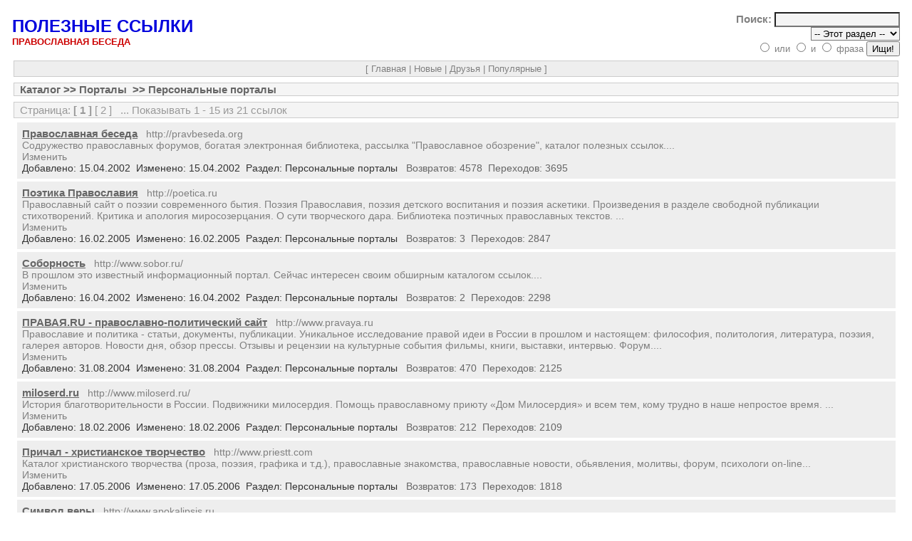

--- FILE ---
content_type: text/html; charset=UTF-8
request_url: https://pravbeseda.ru/links/index.php?PHPSESSID=nvobrqf4e9stfpmig5h9sst6a4&PID=41
body_size: 4265
content:

<!DOCTYPE html PUBLIC "-//W3C//DTD XHTML 1.0 Transitional//EN"
"http://www.w3.org/TR/xhtml1/DTD/xhtml1-transitional.dtd"> 
<html>
<head>
   <META http-equiv="Content-Type" Content="text/html; charset=utf-8">
	<title>
		Полезные ссылки			</title>
	<link
		rel     =   "stylesheet"
		type    =   "text/css"
		href    =   "themes/original/netscape.css"
	/>
</head>

<body bgcolor="white">
<!-- Start New Table -->
<table border="0" cellspacing="2" cellpadding="0" width="100%" align="center">
<tr>
	<td width="100%" bgcolor="#F4F4F4">
	<table border="0" cellpadding="0" cellspacing="0" width="100%" bgcolor="#F4F4F4">
	<tr>
		<td width="100%" bgcolor="white" class="tablebody">
		<!-- Start Inner Table 2 -->
		<table border="0" cellspacing="0" cellpadding="0" align="center" width="100%">
		
		<tr><form target="_top" method="post" action="index.php">
			<td class="title" nowrap="nowrap" valign="bottom"><a href="index.php" target="_top"><font size=+2 color=#0000DD><b>ПОЛЕЗНЫЕ ССЫЛКИ</b></font><br><a href="/"><font size=-1 color=#CC0000><b>ПРАВОСЛАВНАЯ БЕСЕДА</b></font></a><p></a></td>
			<td align="right" nowrap="nowrap">&nbsp;<font class="searchText">Поиск:</font> <input class="textBox" type="text" name="term" value="" size="20" /><br /><font class="searchLogic">&nbsp;<img src="images/pixel.gif" width="3" height="1" alt="" /><select name="search_cat" class="textBox"><option value="41" selected="selected"> -- Этот раздел -- </option><option value="0"> -- Все разделы -- </option></select><br /><input type="radio" name="logic" value="or" /> или&nbsp;<input type="radio" name="logic" value="and" /> и&nbsp;<input type="radio" name="logic" value="phrase" /> фраза&nbsp;</font><input type="submit" value="Ищи!" align="top" alt="Search" title="Search" /></td></form>
		</tr>
		
		</table>
		
		</td>
	</tr>
	</table>
	</td>
</tr>
</table>
<!-- End New Table -->

<!-- Start Nav Bottom Table -->
<table  border="0" cellspacing="0" cellpadding="0" width="100%" align="center">
<tr>
	<td width="100%">
	<table  border="0" cellpadding="1" cellspacing="4" width="100%" >
	<tr>
		<td width="100%" class="NavTabOut">

		<!-- Start Navbar Bottom themes/original/navbar.bottom.php -->
		<!-- Start Inner Table 4 -->
		<table border="0" cellspacing="0" cellpadding="3" align="center" width="100%">
		<tr>
			<td width="100%" valign="middle" class="navBot" align="center">[ <a class="NavBotLink" href="index.php">Главная</a> | <a class="NavBotLink" href="index.php?show=new">Новые</a> | <a class="NavBotLink" href="index.php?show=cool">Друзья</a> | <a class="NavBotLink" href="index.php?show=pop">Популярные</a>  ]</td>
		</tr>
		</table>
		<!-- End Navbar Bottom -->

</td>
	</tr>
	</table>
	</td>
</tr>
</table>
<!-- End Nav Bottom Table -->

<!-- Start LineCat Table -->
<table border="0" cellspacing="2" cellpadding="2" width="100%" align="center">
<tr>
	<td width="100%">
	<table border="0" cellpadding="1" cellspacing="0" width="100%">
	<tr>
		<td width="100%" class="LineCatOut">
		<!-- Start Inner Table 2 -->
		<table border="0" cellspacing="0" cellpadding="0" align="center" width="100%">
<tr><td width="100%" class="lineCategoryText"><a class="lineCategoryLink" href="index.php">Каталог</a> >> <a class="lineCategoryLink" href="index.php?PID=15">Порталы</a>&nbsp;&nbsp;>> Персональные порталы &nbsp;&nbsp;</td></tr></table></td>
	</tr>
	</table>
	</td>
</tr>
</table>
<!-- End New Table -->


<!-- Start Nav Table -->
<table  border="0" cellspacing="2" cellpadding="2" width="100%" align="center">
<tr>
	<td width="100%">
	<table  border="0" cellpadding="1" cellspacing="0" width="100%" >
	<tr>
		<td width="100%" class="NavTabOut">
		<!-- Start Inner Table 2 -->
		<table border="0" cellspacing="0" cellpadding="0" align="center" width="100%">
<tr>
	<td class="navText">Страница: <b> [ 1 ]</b>  <a class="navLink" href="index.php?PID=41&amp;PHPSESSID=9p1ntkttgopolmu37amih2o4o5&amp;sr=15&amp;pp=15&amp;cp=2">[ 2 ]</a> &nbsp;&nbsp;... Показывать 1 - 15 из 21 ссылок</td>
</tr>
</table>
</td>
	</tr>
	</table>
	</td>
</tr>
</table>
<!-- End Nav Table -->

<!-- Start New Table -->
<table border="0" cellspacing="2" cellpadding="0" width="99%" align="center">
<tr>
	<td width="100%" bgcolor="#F4F4F4">
	<table border="0" cellpadding="0" cellspacing="0" width="100%" bgcolor="#F4F4F4">
	<tr>
		<td width="100%" bgcolor="white" class="tablebody">
		<!-- Start Main Categories Table -->
		<table border="0" cellspacing="0" cellpadding="5" width="100%">
		<tr>
	<td class="BgTable2"><a class="siteName" href="out.php?PHPSESSID=9p1ntkttgopolmu37amih2o4o5&amp;ID=6" target="_blank">Православная беседа</a>&nbsp;&nbsp;&nbsp;<font class="siteURL">http://pravbeseda.org</font><br /><font class="siteDescription">Содружество православных форумов, богатая электронная библиотека, рассылка "Православное обозрение", каталог полезных ссылок....</font><br /><a class="ownerLink" href="index.php?PHPSESSID=9p1ntkttgopolmu37amih2o4o5&amp;show=owner&amp;ID=6"> Изменить </a><br><font class="addedText">Добавлено: 15.04.2002</font>&nbsp;&nbsp;<font class="updateText">Изменено: 15.04.2002</font>&nbsp;&nbsp;<font class="categoryText">Раздел: </font><a class="categoryLink" href="index.php?PHPSESSID=9p1ntkttgopolmu37amih2o4o5&amp;PID=41">Персональные порталы </a>&nbsp;&nbsp;<font class="hitsInText">Возвратов: 4578</font>&nbsp;&nbsp;<font class="hitsOutText">Переходов: 3695</font></td>
</tr>
</table>
		</td>
	</tr>
	</table>
	</td>
</tr>
</table>
<!-- End New Table -->

<!-- Start New Table -->
<table border="0" cellspacing="2" cellpadding="0" width="99%" align="center">
<tr>
	<td width="100%" bgcolor="#F4F4F4">
	<table border="0" cellpadding="0" cellspacing="0" width="100%" bgcolor="#F4F4F4">
	<tr>
		<td width="100%" bgcolor="white" class="tablebody">
		<!-- Start Main Categories Table -->
		<table border="0" cellspacing="0" cellpadding="5" width="100%">
		<tr>
	<td class="BgTable1"><a class="siteName" href="out.php?PHPSESSID=9p1ntkttgopolmu37amih2o4o5&amp;ID=287" target="_blank">Поэтика Православия</a>&nbsp;&nbsp;&nbsp;<font class="siteURL">http://poetica.ru</font><br /><font class="siteDescription">Православный сайт о поэзии современного бытия. Поэзия Православия, поэзия детского воспитания и поэзия аскетики. Произведения в разделе свободной публикации стихотворений. Критика и апология миросозерцания. О сути творческого дара. Библиотека поэтичных православных текстов.
...</font><br /><a class="ownerLink" href="index.php?PHPSESSID=9p1ntkttgopolmu37amih2o4o5&amp;show=owner&amp;ID=287"> Изменить </a><br><font class="addedText">Добавлено: 16.02.2005</font>&nbsp;&nbsp;<font class="updateText">Изменено: 16.02.2005</font>&nbsp;&nbsp;<font class="categoryText">Раздел: </font><a class="categoryLink" href="index.php?PHPSESSID=9p1ntkttgopolmu37amih2o4o5&amp;PID=41">Персональные порталы </a>&nbsp;&nbsp;<font class="hitsInText">Возвратов: 3</font>&nbsp;&nbsp;<font class="hitsOutText">Переходов: 2847</font></td>
</tr>
</table>
		</td>
	</tr>
	</table>
	</td>
</tr>
</table>
<!-- End New Table -->

<!-- Start New Table -->
<table border="0" cellspacing="2" cellpadding="0" width="99%" align="center">
<tr>
	<td width="100%" bgcolor="#F4F4F4">
	<table border="0" cellpadding="0" cellspacing="0" width="100%" bgcolor="#F4F4F4">
	<tr>
		<td width="100%" bgcolor="white" class="tablebody">
		<!-- Start Main Categories Table -->
		<table border="0" cellspacing="0" cellpadding="5" width="100%">
		<tr>
	<td class="BgTable2"><a class="siteName" href="out.php?PHPSESSID=9p1ntkttgopolmu37amih2o4o5&amp;ID=40" target="_blank">Соборность</a>&nbsp;&nbsp;&nbsp;<font class="siteURL">http://www.sobor.ru/</font><br /><font class="siteDescription">В прошлом это известный информационный портал. Сейчас интересен своим обширным каталогом ссылок....</font><br /><a class="ownerLink" href="index.php?PHPSESSID=9p1ntkttgopolmu37amih2o4o5&amp;show=owner&amp;ID=40"> Изменить </a><br><font class="addedText">Добавлено: 16.04.2002</font>&nbsp;&nbsp;<font class="updateText">Изменено: 16.04.2002</font>&nbsp;&nbsp;<font class="categoryText">Раздел: </font><a class="categoryLink" href="index.php?PHPSESSID=9p1ntkttgopolmu37amih2o4o5&amp;PID=41">Персональные порталы </a>&nbsp;&nbsp;<font class="hitsInText">Возвратов: 2</font>&nbsp;&nbsp;<font class="hitsOutText">Переходов: 2298</font></td>
</tr>
</table>
		</td>
	</tr>
	</table>
	</td>
</tr>
</table>
<!-- End New Table -->

<!-- Start New Table -->
<table border="0" cellspacing="2" cellpadding="0" width="99%" align="center">
<tr>
	<td width="100%" bgcolor="#F4F4F4">
	<table border="0" cellpadding="0" cellspacing="0" width="100%" bgcolor="#F4F4F4">
	<tr>
		<td width="100%" bgcolor="white" class="tablebody">
		<!-- Start Main Categories Table -->
		<table border="0" cellspacing="0" cellpadding="5" width="100%">
		<tr>
	<td class="BgTable1"><a class="siteName" href="out.php?PHPSESSID=9p1ntkttgopolmu37amih2o4o5&amp;ID=257" target="_blank">ПРАВАЯ.RU - православно-политический сайт</a>&nbsp;&nbsp;&nbsp;<font class="siteURL">http://www.pravaya.ru</font><br /><font class="siteDescription">Православие и политика - статьи, документы, публикации.     Уникальное исследование правой идеи в России в прошлом и настоящем: философия, политология, литература, поэзия, галерея авторов. Новости дня, обзор прессы. Отзывы и рецензии на культурные события   фильмы, книги, выставки, интервью. Форум....</font><br /><a class="ownerLink" href="index.php?PHPSESSID=9p1ntkttgopolmu37amih2o4o5&amp;show=owner&amp;ID=257"> Изменить </a><br><font class="addedText">Добавлено: 31.08.2004</font>&nbsp;&nbsp;<font class="updateText">Изменено: 31.08.2004</font>&nbsp;&nbsp;<font class="categoryText">Раздел: </font><a class="categoryLink" href="index.php?PHPSESSID=9p1ntkttgopolmu37amih2o4o5&amp;PID=41">Персональные порталы </a>&nbsp;&nbsp;<font class="hitsInText">Возвратов: 470</font>&nbsp;&nbsp;<font class="hitsOutText">Переходов: 2125</font></td>
</tr>
</table>
		</td>
	</tr>
	</table>
	</td>
</tr>
</table>
<!-- End New Table -->

<!-- Start New Table -->
<table border="0" cellspacing="2" cellpadding="0" width="99%" align="center">
<tr>
	<td width="100%" bgcolor="#F4F4F4">
	<table border="0" cellpadding="0" cellspacing="0" width="100%" bgcolor="#F4F4F4">
	<tr>
		<td width="100%" bgcolor="white" class="tablebody">
		<!-- Start Main Categories Table -->
		<table border="0" cellspacing="0" cellpadding="5" width="100%">
		<tr>
	<td class="BgTable2"><a class="siteName" href="out.php?PHPSESSID=9p1ntkttgopolmu37amih2o4o5&amp;ID=360" target="_blank">miloserd.ru</a>&nbsp;&nbsp;&nbsp;<font class="siteURL">http://www.miloserd.ru/</font><br /><font class="siteDescription">История благотворительности в России. 
Подвижники милосердия. Помощь православному приюту «Дом Милосердия» 
и всем тем, кому трудно в наше непростое время. 
...</font><br /><a class="ownerLink" href="index.php?PHPSESSID=9p1ntkttgopolmu37amih2o4o5&amp;show=owner&amp;ID=360"> Изменить </a><br><font class="addedText">Добавлено: 18.02.2006</font>&nbsp;&nbsp;<font class="updateText">Изменено: 18.02.2006</font>&nbsp;&nbsp;<font class="categoryText">Раздел: </font><a class="categoryLink" href="index.php?PHPSESSID=9p1ntkttgopolmu37amih2o4o5&amp;PID=41">Персональные порталы </a>&nbsp;&nbsp;<font class="hitsInText">Возвратов: 212</font>&nbsp;&nbsp;<font class="hitsOutText">Переходов: 2109</font></td>
</tr>
</table>
		</td>
	</tr>
	</table>
	</td>
</tr>
</table>
<!-- End New Table -->

<!-- Start New Table -->
<table border="0" cellspacing="2" cellpadding="0" width="99%" align="center">
<tr>
	<td width="100%" bgcolor="#F4F4F4">
	<table border="0" cellpadding="0" cellspacing="0" width="100%" bgcolor="#F4F4F4">
	<tr>
		<td width="100%" bgcolor="white" class="tablebody">
		<!-- Start Main Categories Table -->
		<table border="0" cellspacing="0" cellpadding="5" width="100%">
		<tr>
	<td class="BgTable1"><a class="siteName" href="out.php?PHPSESSID=9p1ntkttgopolmu37amih2o4o5&amp;ID=381" target="_blank">Причал - христианское творчество</a>&nbsp;&nbsp;&nbsp;<font class="siteURL">http://www.priestt.com</font><br /><font class="siteDescription">Каталог христианского творчества (проза, поэзия, графика и т.д.), православные знакомства, православные новости, обьявления, молитвы, форум, психологи on-line...</font><br /><a class="ownerLink" href="index.php?PHPSESSID=9p1ntkttgopolmu37amih2o4o5&amp;show=owner&amp;ID=381"> Изменить </a><br><font class="addedText">Добавлено: 17.05.2006</font>&nbsp;&nbsp;<font class="updateText">Изменено: 17.05.2006</font>&nbsp;&nbsp;<font class="categoryText">Раздел: </font><a class="categoryLink" href="index.php?PHPSESSID=9p1ntkttgopolmu37amih2o4o5&amp;PID=41">Персональные порталы </a>&nbsp;&nbsp;<font class="hitsInText">Возвратов: 173</font>&nbsp;&nbsp;<font class="hitsOutText">Переходов: 1818</font></td>
</tr>
</table>
		</td>
	</tr>
	</table>
	</td>
</tr>
</table>
<!-- End New Table -->

<!-- Start New Table -->
<table border="0" cellspacing="2" cellpadding="0" width="99%" align="center">
<tr>
	<td width="100%" bgcolor="#F4F4F4">
	<table border="0" cellpadding="0" cellspacing="0" width="100%" bgcolor="#F4F4F4">
	<tr>
		<td width="100%" bgcolor="white" class="tablebody">
		<!-- Start Main Categories Table -->
		<table border="0" cellspacing="0" cellpadding="5" width="100%">
		<tr>
	<td class="BgTable2"><a class="siteName" href="out.php?PHPSESSID=9p1ntkttgopolmu37amih2o4o5&amp;ID=312" target="_blank">Символ веры</a>&nbsp;&nbsp;&nbsp;<font class="siteURL">http://www.apokalipsis.ru</font><br /><font class="siteDescription">Сайт о православной вере. Статьи. Библиотека редкой литературы. Форум. Вопросы священнослужителю...</font><br /><a class="ownerLink" href="index.php?PHPSESSID=9p1ntkttgopolmu37amih2o4o5&amp;show=owner&amp;ID=312"> Изменить </a><br><font class="addedText">Добавлено: 01.07.2005</font>&nbsp;&nbsp;<font class="updateText">Изменено: 01.07.2005</font>&nbsp;&nbsp;<font class="categoryText">Раздел: </font><a class="categoryLink" href="index.php?PHPSESSID=9p1ntkttgopolmu37amih2o4o5&amp;PID=41">Персональные порталы </a>&nbsp;&nbsp;<font class="hitsInText">Возвратов: 2</font>&nbsp;&nbsp;<font class="hitsOutText">Переходов: 1660</font></td>
</tr>
</table>
		</td>
	</tr>
	</table>
	</td>
</tr>
</table>
<!-- End New Table -->

<!-- Start New Table -->
<table border="0" cellspacing="2" cellpadding="0" width="99%" align="center">
<tr>
	<td width="100%" bgcolor="#F4F4F4">
	<table border="0" cellpadding="0" cellspacing="0" width="100%" bgcolor="#F4F4F4">
	<tr>
		<td width="100%" bgcolor="white" class="tablebody">
		<!-- Start Main Categories Table -->
		<table border="0" cellspacing="0" cellpadding="5" width="100%">
		<tr>
	<td class="BgTable1"><a class="siteName" href="out.php?PHPSESSID=9p1ntkttgopolmu37amih2o4o5&amp;ID=391" target="_blank">Православный сайт КЕЛИЯ</a>&nbsp;&nbsp;&nbsp;<font class="siteURL">http://www.kelia.ru</font><br /><font class="siteDescription">Большой архив видео и аудио материалов для скачивания. Библиотека, жития святых, календарь, православный форум, православие для детей и многое другое. Добро пожаловать в нашу Келию!...</font><br /><a class="ownerLink" href="index.php?PHPSESSID=9p1ntkttgopolmu37amih2o4o5&amp;show=owner&amp;ID=391"> Изменить </a><br><font class="addedText">Добавлено: 02.07.2006</font>&nbsp;&nbsp;<font class="updateText">Изменено: 02.07.2006</font>&nbsp;&nbsp;<font class="categoryText">Раздел: </font><a class="categoryLink" href="index.php?PHPSESSID=9p1ntkttgopolmu37amih2o4o5&amp;PID=41">Персональные порталы </a>&nbsp;&nbsp;<font class="hitsInText">Возвратов: 2</font>&nbsp;&nbsp;<font class="hitsOutText">Переходов: 1599</font></td>
</tr>
</table>
		</td>
	</tr>
	</table>
	</td>
</tr>
</table>
<!-- End New Table -->

<!-- Start New Table -->
<table border="0" cellspacing="2" cellpadding="0" width="99%" align="center">
<tr>
	<td width="100%" bgcolor="#F4F4F4">
	<table border="0" cellpadding="0" cellspacing="0" width="100%" bgcolor="#F4F4F4">
	<tr>
		<td width="100%" bgcolor="white" class="tablebody">
		<!-- Start Main Categories Table -->
		<table border="0" cellspacing="0" cellpadding="5" width="100%">
		<tr>
	<td class="BgTable2"><a class="siteName" href="out.php?PHPSESSID=9p1ntkttgopolmu37amih2o4o5&amp;ID=296" target="_blank">Филград</a>&nbsp;&nbsp;&nbsp;<font class="siteURL">http://www.filgrad.ru</font><br /><font class="siteDescription">Город русских художников, живых и неравнодушных людей, творческого сопротивления и свободы...</font><br /><a class="ownerLink" href="index.php?PHPSESSID=9p1ntkttgopolmu37amih2o4o5&amp;show=owner&amp;ID=296"> Изменить </a><br><font class="addedText">Добавлено: 25.04.2005</font>&nbsp;&nbsp;<font class="updateText">Изменено: 25.04.2005</font>&nbsp;&nbsp;<font class="categoryText">Раздел: </font><a class="categoryLink" href="index.php?PHPSESSID=9p1ntkttgopolmu37amih2o4o5&amp;PID=41">Персональные порталы </a>&nbsp;&nbsp;<font class="hitsInText">Возвратов: 4</font>&nbsp;&nbsp;<font class="hitsOutText">Переходов: 1552</font></td>
</tr>
</table>
		</td>
	</tr>
	</table>
	</td>
</tr>
</table>
<!-- End New Table -->

<!-- Start New Table -->
<table border="0" cellspacing="2" cellpadding="0" width="99%" align="center">
<tr>
	<td width="100%" bgcolor="#F4F4F4">
	<table border="0" cellpadding="0" cellspacing="0" width="100%" bgcolor="#F4F4F4">
	<tr>
		<td width="100%" bgcolor="white" class="tablebody">
		<!-- Start Main Categories Table -->
		<table border="0" cellspacing="0" cellpadding="5" width="100%">
		<tr>
	<td class="BgTable1"><a class="siteName" href="out.php?PHPSESSID=9p1ntkttgopolmu37amih2o4o5&amp;ID=488" target="_blank">Православные статьи</a>&nbsp;&nbsp;&nbsp;<font class="siteURL">http://www.pravoslavnie-stati.orthodox.ru/</font><br /><font class="siteDescription">Сайт содержит подборку статей на разные православные темы, а также православный софт для скачивания....</font><br /><a class="ownerLink" href="index.php?PHPSESSID=9p1ntkttgopolmu37amih2o4o5&amp;show=owner&amp;ID=488"> Изменить </a><br><font class="addedText">Добавлено: 04.11.2007</font>&nbsp;&nbsp;<font class="updateText">Изменено: 04.11.2007</font>&nbsp;&nbsp;<font class="categoryText">Раздел: </font><a class="categoryLink" href="index.php?PHPSESSID=9p1ntkttgopolmu37amih2o4o5&amp;PID=41">Персональные порталы </a>&nbsp;&nbsp;<font class="hitsInText">Возвратов: 2</font>&nbsp;&nbsp;<font class="hitsOutText">Переходов: 1424</font></td>
</tr>
</table>
		</td>
	</tr>
	</table>
	</td>
</tr>
</table>
<!-- End New Table -->

<!-- Start New Table -->
<table border="0" cellspacing="2" cellpadding="0" width="99%" align="center">
<tr>
	<td width="100%" bgcolor="#F4F4F4">
	<table border="0" cellpadding="0" cellspacing="0" width="100%" bgcolor="#F4F4F4">
	<tr>
		<td width="100%" bgcolor="white" class="tablebody">
		<!-- Start Main Categories Table -->
		<table border="0" cellspacing="0" cellpadding="5" width="100%">
		<tr>
	<td class="BgTable2"><a class="siteName" href="out.php?PHPSESSID=9p1ntkttgopolmu37amih2o4o5&amp;ID=396" target="_blank">Боже царя спаси!</a>&nbsp;&nbsp;&nbsp;<font class="siteURL">http://pro-zarya.narod.ru/</font><br /><font class="siteDescription">Сайт о канонизации царской семьи, Распутин и Грозного....</font><br /><a class="ownerLink" href="index.php?PHPSESSID=9p1ntkttgopolmu37amih2o4o5&amp;show=owner&amp;ID=396"> Изменить </a><br><font class="addedText">Добавлено: 27.07.2006</font>&nbsp;&nbsp;<font class="updateText">Изменено: 27.07.2006</font>&nbsp;&nbsp;<font class="categoryText">Раздел: </font><a class="categoryLink" href="index.php?PHPSESSID=9p1ntkttgopolmu37amih2o4o5&amp;PID=41">Персональные порталы </a>&nbsp;&nbsp;<font class="hitsInText">Возвратов: 3</font>&nbsp;&nbsp;<font class="hitsOutText">Переходов: 1387</font></td>
</tr>
</table>
		</td>
	</tr>
	</table>
	</td>
</tr>
</table>
<!-- End New Table -->

<!-- Start New Table -->
<table border="0" cellspacing="2" cellpadding="0" width="99%" align="center">
<tr>
	<td width="100%" bgcolor="#F4F4F4">
	<table border="0" cellpadding="0" cellspacing="0" width="100%" bgcolor="#F4F4F4">
	<tr>
		<td width="100%" bgcolor="white" class="tablebody">
		<!-- Start Main Categories Table -->
		<table border="0" cellspacing="0" cellpadding="5" width="100%">
		<tr>
	<td class="BgTable1"><a class="siteName" href="out.php?PHPSESSID=9p1ntkttgopolmu37amih2o4o5&amp;ID=425" target="_blank">Каталог</a>&nbsp;&nbsp;&nbsp;<font class="siteURL">http://aleksiy76.ucoz.ru/</font><br /><font class="siteDescription">Каталог полезных ссылок, православные статьи, фото и история Балашихи...</font><br /><a class="ownerLink" href="index.php?PHPSESSID=9p1ntkttgopolmu37amih2o4o5&amp;show=owner&amp;ID=425"> Изменить </a><br><font class="addedText">Добавлено: 09.11.2006</font>&nbsp;&nbsp;<font class="updateText">Изменено: 09.11.2006</font>&nbsp;&nbsp;<font class="categoryText">Раздел: </font><a class="categoryLink" href="index.php?PHPSESSID=9p1ntkttgopolmu37amih2o4o5&amp;PID=41">Персональные порталы </a>&nbsp;&nbsp;<font class="hitsInText">Возвратов: 2</font>&nbsp;&nbsp;<font class="hitsOutText">Переходов: 1342</font></td>
</tr>
</table>
		</td>
	</tr>
	</table>
	</td>
</tr>
</table>
<!-- End New Table -->

<!-- Start New Table -->
<table border="0" cellspacing="2" cellpadding="0" width="99%" align="center">
<tr>
	<td width="100%" bgcolor="#F4F4F4">
	<table border="0" cellpadding="0" cellspacing="0" width="100%" bgcolor="#F4F4F4">
	<tr>
		<td width="100%" bgcolor="white" class="tablebody">
		<!-- Start Main Categories Table -->
		<table border="0" cellspacing="0" cellpadding="5" width="100%">
		<tr>
	<td class="BgTable2"><a class="siteName" href="out.php?PHPSESSID=9p1ntkttgopolmu37amih2o4o5&amp;ID=309" target="_blank">Православная Караганда</a>&nbsp;&nbsp;&nbsp;<font class="siteURL">http://orthodoxkaraganda.narod.ru/</font><br /><font class="siteDescription">Православная Караганда...</font><br /><a class="ownerLink" href="index.php?PHPSESSID=9p1ntkttgopolmu37amih2o4o5&amp;show=owner&amp;ID=309"> Изменить </a><br><font class="addedText">Добавлено: 24.06.2005</font>&nbsp;&nbsp;<font class="updateText">Изменено: 24.06.2005</font>&nbsp;&nbsp;<font class="categoryText">Раздел: </font><a class="categoryLink" href="index.php?PHPSESSID=9p1ntkttgopolmu37amih2o4o5&amp;PID=41">Персональные порталы </a>&nbsp;&nbsp;<font class="hitsInText">Возвратов: 6</font>&nbsp;&nbsp;<font class="hitsOutText">Переходов: 1334</font></td>
</tr>
</table>
		</td>
	</tr>
	</table>
	</td>
</tr>
</table>
<!-- End New Table -->

<!-- Start New Table -->
<table border="0" cellspacing="2" cellpadding="0" width="99%" align="center">
<tr>
	<td width="100%" bgcolor="#F4F4F4">
	<table border="0" cellpadding="0" cellspacing="0" width="100%" bgcolor="#F4F4F4">
	<tr>
		<td width="100%" bgcolor="white" class="tablebody">
		<!-- Start Main Categories Table -->
		<table border="0" cellspacing="0" cellpadding="5" width="100%">
		<tr>
	<td class="BgTable1"><a class="siteName" href="out.php?PHPSESSID=9p1ntkttgopolmu37amih2o4o5&amp;ID=433" target="_blank">Помоги делом!</a>&nbsp;&nbsp;&nbsp;<font class="siteURL">http://www.pomogi-delom.ru/</font><br /><font class="siteDescription">Информационно-посреднический благотворительный сайт. Наша задача - установить контакт между теми, кто нуждается  в помощи, и теми, кто хочет помочь...</font><br /><a class="ownerLink" href="index.php?PHPSESSID=9p1ntkttgopolmu37amih2o4o5&amp;show=owner&amp;ID=433"> Изменить </a><br><font class="addedText">Добавлено: 02.01.2007</font>&nbsp;&nbsp;<font class="updateText">Изменено: 02.01.2007</font>&nbsp;&nbsp;<font class="categoryText">Раздел: </font><a class="categoryLink" href="index.php?PHPSESSID=9p1ntkttgopolmu37amih2o4o5&amp;PID=41">Персональные порталы </a>&nbsp;&nbsp;<font class="hitsInText">Возвратов: 1889</font>&nbsp;&nbsp;<font class="hitsOutText">Переходов: 1311</font></td>
</tr>
</table>
		</td>
	</tr>
	</table>
	</td>
</tr>
</table>
<!-- End New Table -->

<!-- Start New Table -->
<table border="0" cellspacing="2" cellpadding="0" width="99%" align="center">
<tr>
	<td width="100%" bgcolor="#F4F4F4">
	<table border="0" cellpadding="0" cellspacing="0" width="100%" bgcolor="#F4F4F4">
	<tr>
		<td width="100%" bgcolor="white" class="tablebody">
		<!-- Start Main Categories Table -->
		<table border="0" cellspacing="0" cellpadding="5" width="100%">
		<tr>
	<td class="BgTable2"><a class="siteName" href="out.php?PHPSESSID=9p1ntkttgopolmu37amih2o4o5&amp;ID=530" target="_blank">Православному медиа каталог</a>&nbsp;&nbsp;&nbsp;<font class="siteURL">http://pravoslavnomy.eto-ya.com/</font><br /><font class="siteDescription">видео-, аудиофайлы, материалы по рукоделию, много интересного и полезного для детей...</font><br /><a class="ownerLink" href="index.php?PHPSESSID=9p1ntkttgopolmu37amih2o4o5&amp;show=owner&amp;ID=530"> Изменить </a><br><font class="addedText">Добавлено: 16.02.2010</font>&nbsp;&nbsp;<font class="updateText">Изменено: 16.02.2010</font>&nbsp;&nbsp;<font class="categoryText">Раздел: </font><a class="categoryLink" href="index.php?PHPSESSID=9p1ntkttgopolmu37amih2o4o5&amp;PID=41">Персональные порталы </a>&nbsp;&nbsp;<font class="hitsInText">Возвратов: 2</font>&nbsp;&nbsp;<font class="hitsOutText">Переходов: 389</font></td>
</tr>
</table>
		</td>
	</tr>
	</table>
	</td>
</tr>
</table>
<!-- End New Table -->

<!-- Start Nav Table -->
<table  border="0" cellspacing="2" cellpadding="2" width="100%" align="center">
<tr>
	<td width="100%">
	<table  border="0" cellpadding="1" cellspacing="0" width="100%" >
	<tr>
		<td width="100%" class="NavTabOut">
		<!-- Start Inner Table 2 -->
		<table border="0" cellspacing="0" cellpadding="0" align="center" width="100%">
<tr>
	<td class="navText">Страница: <b> [ 1 ]</b>  <a class="navLink" href="index.php?PID=41&amp;PHPSESSID=9p1ntkttgopolmu37amih2o4o5&amp;sr=15&amp;pp=15&amp;cp=2">[ 2 ]</a> &nbsp;&nbsp;... Показывать 1 - 15 из 21 ссылок</td>
</tr>
</table>
</td>
	</tr>
	</table>
	</td>
</tr>
</table>
<!-- End Nav Table -->

<!-- Start Nav Bottom Table -->
<table  border="0" cellspacing="0" cellpadding="0" width="100%" align="center">
<tr>
	<td width="100%">
	<table  border="0" cellpadding="1" cellspacing="4" width="100%" >
	<tr>
		<td width="100%" class="NavTabOut">

		<!-- Start Navbar Bottom themes/original/navbar.bottom.php -->
		<!-- Start Inner Table 4 -->
		<table border="0" cellspacing="0" cellpadding="3" align="center" width="100%">
		<tr>
			<td width="100%" valign="middle" class="navBot" align="center">[ <a class="NavBotLink" href="index.php">Главная</a> | <a class="NavBotLink" href="index.php?show=new">Новые</a> | <a class="NavBotLink" href="index.php?show=cool">Друзья</a> | <a class="NavBotLink" href="index.php?show=pop">Популярные</a>  ]</td>
		</tr>
		</table>
		<!-- End Navbar Bottom -->

</td>
	</tr>
	</table>
	</td>
</tr>
</table>
<!-- End Nav Bottom Table -->

<!-- Start Footer Table -->
<table  border="0" cellspacing="0" cellpadding="0" width="100%" align="center">
<tr>
	<td width="100%">
	<table  border="0" cellpadding="1" cellspacing="4" width="100%" >
	<tr>
		<td width="100%" class="footerBot">
		<!-- Start Inner Table 4 -->
		<table border="0" cellspacing="0" cellpadding="3" align="center" width="100%">
		<tr>
			<td width="100%" align="center" class="footerText"> Всего разделов: 112&nbsp;&nbsp;Всего ссылок: 555&nbsp;&nbsp;Поиск: 11421&nbsp;&nbsp;Возвратов: 107588&nbsp;&nbsp;Переходов: 772647&nbsp;&nbsp;Сейчас пользователей: 132</td>
		</tr>
		<tr>
			<td class="footerText" align="center"><br>Каталог закрыт для добавления ссылок</td>
		</tr>
		</table>

		</td>
	</tr>
	</table>
	</td>
</tr>
</table>
<!-- End Footer Table -->
<center><noindex> <a target=_top href="http://top.mail.ru/jump?from=312851"><img src="http://top.list.ru/counter?id=312851;t=49" border=0 height=31 width=88 alt="Рейтинг@Mail.ru"></a> <a href="http://pravbeseda.ru/links/in.php?ID=8" target="_blank"><img src="http://pravbeseda.ru/links/ps.gif" alt="Полезные ссылки" width=88 height=31 border=0></a></noindex></center><P align=center><br><small><b>Реклама: </b> </small>
</body>
</html>
